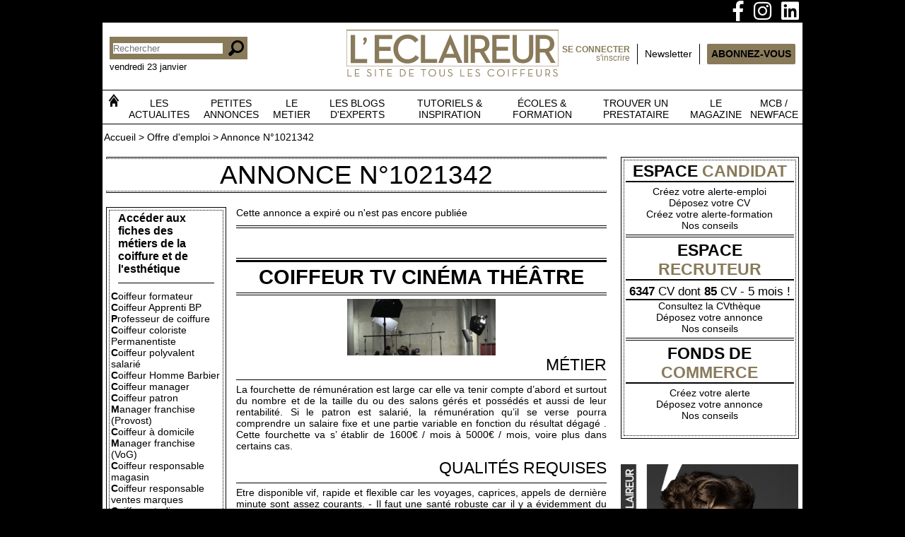

--- FILE ---
content_type: text/html; charset=UTF-8
request_url: https://www.leclaireur-coiffeurs.com/annonce-fiche/?ANO_ID=49949
body_size: 9938
content:
<!DOCTYPE html>
<!--[if lt IE 7]>      <html class="no-js lt-ie10 lt-ie9 lt-ie8 lt-ie7 FR" lang="FR"> <![endif]-->
<!--[if IE 7]>         <html class="no-js lt-ie10 lt-ie9 lt-ie8 FR" lang="FR"> <![endif]-->
<!--[if IE 8]>         <html class="no-js lt-ie10 lt-ie9 FR" lang="FR"> <![endif]-->
<!--[if IE 9]>         <html class="no-js lt-ie10 FR" lang="FR"> <![endif]-->
<!--[if gt IE 9]><!--> <html class="no-js FR" lang="FR"> <!--<![endif]-->
    <head>
        <base href="https://www.leclaireur-coiffeurs.com/">
        <meta charset="utf-8">
<meta http-equiv="X-UA-Compatible" content="IE=edge,chrome=1" >
<meta name="viewport" content="width=device-width, initial-scale=1" >
<meta name="robots" content="index,follow" >
<meta name="keywords" content="" >
<meta name="description" content="PRESLES 95 CAROLE AMORY nous recrutons
- Un coiffeur(se) confirmé à mi-temps en CDD de 6 mois( possible CDI), motivé et passionné,
- Un Contrat d'Apprentissage BP ou Prof.
0684389210 carole.bleuse@gmail.com" >
<meta property="og:type" content="website" >
<meta property="og:site_name" content="L'Eclaireur des coiffeurs" >
<meta property="og:locale" content="fr_FR" >
<meta property="og:title" content="Annonce coiffure n°1021342 Offres d'emploi" >
<meta property="og:description" content="PRESLES 95 CAROLE AMORY nous recrutons
- Un coiffeur(se) confirmé à mi-temps en CDD de 6 mois( possible CDI), motivé et passionné,
- Un Contrat d'Apprentissage BP ou Prof.
0684389210 carole.bleuse@gmail.com" >
<meta property="og:url" content="https://www.leclaireur-coiffeurs.com/annonce-fiche/" >
        <title>Annonce coiffure n°1021342 Offres d'emploi</title> 
        <link href="https://use.fontawesome.com/releases/v5.0.13/css/all.css" media="screen" rel="stylesheet" type="text/css" >
<link href="https://cdn.jsdelivr.net/npm/jquery.swipebox@1.4.4/src/css/swipebox.min.css" media="screen" rel="stylesheet" type="text/css" >
<link href="/css/global.1697296010.css" media="all" rel="stylesheet" type="text/css" >
<link href="/favicon.ico" rel="shortcut icon" type="image/x-icon" >
<link href="/jquery/lokesh-dhakar-lightbox/css/lightbox.min.1476104291.css" media="screen" rel="stylesheet" type="text/css" >
<link href="/jquery/nivo-slider.1471364063.css" media="screen" rel="stylesheet" type="text/css" >
<link href="/jquery/chosen.min.1471364063.css" media="screen" rel="stylesheet" type="text/css" >
<link href="/css/theme.1697296010.css" media="screen" rel="stylesheet" type="text/css" >
<link href="/css/print.1697296010.css" media="print" rel="stylesheet" type="text/css" >
<link href="https://fonts.googleapis.com/css?family=Open+Sans+Condensed:300,400,700" media="screen" rel="stylesheet" type="text/css" >
<link href="https://fonts.googleapis.com/css?family=Oswald:300,400,700" media="screen" rel="stylesheet" type="text/css" >
<link href="https://fonts.googleapis.com/css?family=PT+Sans+Narrow:300,400,700" media="screen" rel="stylesheet" type="text/css" >
<link href="https://mobile.leclaireur-coiffeurs.com/annonce-fiche/?ANO_ID=49949" rel="alternate" type="text/html" title="" media="only screen and (max-width: 640px)" >
<link href="/css/annonce_fiche.1697296010.css" media="all" rel="stylesheet" type="text/css" >
<link href="https://www.leclaireur-coiffeurs.com/annonce-fiche/" rel="canonical" >
        <!--[if gte IE 9]> <style type="text/css" media="screen">
.gradient{filter:none;}
</style><![endif]-->
    
    <!--[if lte IE 8]> <script type="text/javascript" src="/jquery/html5shiv.js"></script><![endif]-->
            <link rel="stylesheet" href="https://ajax.googleapis.com/ajax/libs/jqueryui/1.12.1/themes/smoothness/jquery-ui.css" type="text/css" media="screen">

<script type="text/javascript" src="https://ajax.googleapis.com/ajax/libs/jquery/3.1.1/jquery.min.js"></script>
<script type="text/javascript" src="https://ajax.googleapis.com/ajax/libs/jqueryui/1.12.1/jquery-ui.min.js"></script>


        <script type="text/javascript" src="/jquery/i18n/ui.datepicker-fr.1471364063.js"></script>
<script type="text/javascript" src="/jquery/jquery.jaf.1479468388.js"></script>
<script type="text/javascript" src="/jquery/jquery.placeholder.min.1471364063.js"></script>
<script type="text/javascript" src="https://cdn.jsdelivr.net/npm/jquery.swipebox@1.4.4/src/js/jquery.swipebox.min.js"></script>
<script type="text/javascript" src="/js/global.1664983691.js"></script>
<!--[if lte IE 7]> <script type="text/javascript" src="//ajax.googleapis.com/ajax/libs/chrome-frame/1/CFInstall.min.js"></script><![endif]-->
<!--[if lte IE 7]> <script type="text/javascript">
    //<!--
    window.attachEvent("onload",function(){CFInstall.check({mode:"overlay"});});    //-->
</script><![endif]-->
<script type="text/javascript" src="/jquery/chosen.jquery.min.1471364063.js"></script>
<script type="text/javascript" src="/jquery/flowplayer/flowplayer-3.2.4.min.1471364063.js"></script>
<script type="text/javascript" src="/jquery/jquery.nivo.slider.pack.1471364063.js"></script>
<script type="text/javascript" src="/jquery/lokesh-dhakar-lightbox/js/lightbox.min.1476104291.js"></script>
<script type="text/javascript">
    //<!--
    
                (function(w,d,s,l,i){w[l]=w[l]||[];w[l].push({'gtm.start': 
                    new Date().getTime(),event:'gtm.js'});var f=d.getElementsByTagName(s)[0], 
                    j=d.createElement(s),dl=l!='dataLayer'?'&l='+l:'';j.async=true;j.src= 
                    'https://www.googletagmanager.com/gtm.js?id='+i+dl;f.parentNode.insertBefore(j,f); 
                    })(window,document,'script','dataLayer','GTM-586ZWB8');
                      var _gaq = _gaq || [];
  _gaq.push(['_setAccount', 'UA-844482-2']);
  _gaq.push(['_trackPageview']);
  (function() {
    var ga = document.createElement('script'); ga.type = 'text/javascript'; ga.async = true;
    ga.src = ('https:' == document.location.protocol ? 'https://' : 'http://') + 'stats.g.doubleclick.net/dc.js';
    var s = document.getElementsByTagName('script')[0]; s.parentNode.insertBefore(ga, s);
  })();
    //-->
</script>
<script type="text/javascript">
    //<!--
    if (navigator.userAgent.toLowerCase().indexOf('mobi') > -1) {
    if (! (document.cookie.indexOf('affChoixMobi=1') > -1)) {
        var d=new Date();d.setTime(d.getTime()+(86400000));
        document.cookie="affChoixMobi=1; expires=" + d.toGMTString();
        if (confirm('Souhaitez-vous consulter notre site en version mobile ?')) {
            window.location.href = 'https://mobile.leclaireur-coiffeurs.com/annonce-fiche/?ANO_ID=49949';
        }
    }
}
    //-->
</script>


                <!--header.tpl-->
    <link rel="apple-touch-icon-precomposed" sizes="114x114" href="apple-touch-icon-114x114-precomposed.png">
    <link rel="apple-touch-icon-precomposed" sizes="72x72" href="apple-touch-icon-72x72-precomposed.png">
    <link rel="apple-touch-icon-precomposed" href="apple-touch-icon-precomposed.png">
    <link rel="shortcut icon" type="image/x-icon" href="favicon.ico" />
    <link rel="shortcut icon" type="image/png" href="favicon.png" />

    <meta name="msvalidate.01" content="F2C1C89F3FFF69C789180493222A867B" />
    <meta name="alexaVerifyID" content="HHRJBqRGmGZrz8FRXS5FprA2d1w" />
    <meta name="google-site-verification" content="705CjAAyReQlj0YPhd5o18PEcqCDQ8Zm4Rt2zsz-MP4" />
                    </head>
<body id="body" class="annonce_fiche" itemscope itemtype="http://schema.org/WebPage" >

<!-- Google Tag Manager (noscript) --> 
<noscript><iframe src=https://www.googletagmanager.com/ns.html?id=GTM-586ZWB8
height="0" width="0" style="display:none;visibility:hidden"></iframe></noscript> 

<!-- End Google Tag Manager (noscript) --> 

    <div class="wrapper">
            <div id="pub15" data-page="annonce_fiche"><!--rempli en ajax--></div>
        <header id="header">
            <div class="reseauxSociaux"><!--inc/reseauxFollow.tpl-->
<a onclick="window.open(this.href); return false;" href="https://fr-fr.facebook.com/LEclaireur-375126635914/">
    <i class="fab fa-facebook-f fa-2x"></i>
</a>

<a onclick="window.open(this.href); return false;" href="https://www.instagram.com/leclaireur_coiffeurs/">
    <i class="fab fa-instagram fa-2x"></i>
</a>

<a onclick="window.open(this.href); return false;" href="https://www.linkedin.com/company/leclaireurcoiffeurs/">
    <i class="fab fa-linkedin fa-2x"></i>
</a>
</div>
            <div class="wrapper">
                <div>
                    <form id="recherche" method="get" action="https://www.leclaireur-coiffeurs.com/recherche/" class="wrapper">
        <input type="text" name="RECHERCHE_GOOGLE" value="" placeholder="Rechercher" class="recherche" />
    <input type="image" src="images/loupe.png" class="submit" />
    </form>
                    <div id="dateJour"><!--rempli en ajax--></div>
                    <div id="espace_perso">
    <a href="https://www.leclaireur-coiffeurs.com/annonce-fiche/?o=logout" class="c1 siAuthOk logout">    
        <span class="b7 gros">DÉCONNEXION</span>
        <span class="b7 petit cliEmailAjax" id="emailIndividu"><!--rempli en ajax--></span>
    </a>
    <a href="https://www.leclaireur-coiffeurs.com/login" class="c1 siAuthKo">        
        <span class="b7 gros">SE CONNECTER</span>
        <span class="b7 petit">s'inscrire</span>
    </a>
    <a href="https://www.leclaireur-coiffeurs.com/newsletter/inscription.html">Newsletter</a>
    <a href="https://www.leclaireur-coiffeurs.com/abonnements" class="b5">ABONNEZ-VOUS</a>
</div>
                    <a id="logo" href="https://www.leclaireur-coiffeurs.com/" title="Retour à l'accueil">
                        <img src="images/logo.png" alt="" />
                    </a>
                    <div class="clear"></div>
                </div>
            </div>
        </header>
        <nav id="menupp">
            <div class="wrapper">
                <ul id="head2" class="reset niv0">
    <li class="li_id398 li1">
        <a  href="https://www.leclaireur-coiffeurs.com/" class="aa1"><img src="images/home.png" alt="Retour à l'accueil" /></a>
    </li>
    <li class="li_id30 li2 sans_lien">
        <span  class="sa2">LES ACTUALITES</span>
        <ul id="head2-2" class="reset niv1">
            <li class="li_id45 li1-1">
                <a  href="https://www.leclaireur-coiffeurs.com/actualite-coiffure/magazine-coiffeur" class="aa1-1">Actualités coiffure</a>
            </li>
            <li class="li_id136 li1-2">
                <a  href="https://www.leclaireur-coiffeurs.com/coiffure/nouveautes_produits-t-8/" class="aa1-2">Actualités produits</a>
            </li>
            <li class="li_id169 li1-3">
                <a  href="/newsletter/inscription.html" class="aa1-3 last">S'inscrire à newsletter</a>
            </li>
        </ul>
    </li>
    <li class="li_id350 li3 active_li sans_lien">
        <span  class="sa3 active">PETITES ANNONCES</span>
        <ul id="head2-3" class="reset niv1">
            <li class="li_id46 li1-1 active_li">
                <a  href="https://www.leclaireur-coiffeurs.com/annonce-coiffure-v2/offres-d-emploi-coiffeur-f2/" class="aa1-1 active">Offres d'emploi</a>
            </li>
            <li class="li_id47 li1-2">
                <a  href="annonce-coiffure-v2/demandes-d-emploi-coiffeur-f1/" class="aa1-2">Demande emploi</a>
            </li>
            <li class="li_id120 li1-3">
                <a  href="https://www.leclaireur-coiffeurs.com/annonce-coiffure-v2/vente-de-fonds-de-commerce-salon-coiffure-f3/" class="aa1-3">Vente de fonds</a>
            </li>
            <li class="li_id122 li1-4">
                <a  href="https://www.leclaireur-coiffeurs.com/annonce-coiffure-v2/vente-materiel-et-mariage-f9/" class="aa1-4">Equipements & divers</a>
            </li>
            <li class="li_id301 li1-5">
                <a  href="https://www.leclaireur-coiffeurs.com/recruteur-tarifs.html" class="aa1-5">Tarifs emploi / infos.</a>
            </li>
            <li class="li_id397 li1-6">
                <a  href="https://www.leclaireur-coiffeurs.com/tarifs-annonces-fonds-de-commerce-coiffure.html" class="aa1-6 last">Tarifs fonds / infos.</a>
            </li>
        </ul>
    </li>
    <li class="li_id351 li4 sans_lien">
        <span  class="sa4">LE  METIER</span>
        <ul id="head2-4" class="reset niv1">
            <li class="li_id417 li1-1">
                <a  href="l-apprentissage-coiffure.html" class="aa1-1">Devenir apprenti</a>
            </li>
            <li class="li_id43 li1-2">
                <a  href="https://www.leclaireur-coiffeurs.com/comment-devenir-coiffeur.html" class="aa1-2">Devenir coiffeur</a>
            </li>
            <li class="li_id51 li1-3">
                <a  href="https://www.leclaireur-coiffeurs.com/metiers-coiffure-esthetique/" class="aa1-3">Tous les métiers  ( vidéos)</a>
            </li>
            <li class="li_id413 li1-4">
                <a  href="video-coiffure-recrutement-salaires-tarifs/" class="aa1-4">Gestion recrutements, salaires, tarifs ( vidéos)</a>
            </li>
            <li class="li_id130 li1-5">
                <a  href="https://www.leclaireur-coiffeurs.com/plus-sur-la-coiffure/la-franchise/independant-versus-franchise-p6-r48.html" class="aa1-5">La Franchise</a>
            </li>
            <li class="li_id346 li1-6">
                <a  href="https://www.leclaireur-coiffeurs.com/grille-des-salaires.html" class="aa1-6">Salaires minima</a>
            </li>
            <li class="li_id134 li1-7">
                <a  href="https://www.leclaireur-coiffeurs.com/plus-sur-la-coiffure/la-convention-collective/article-1-application-de-la-convention-p11-r11.html" class="aa1-7">Convention collective</a>
            </li>
            <li class="li_id135 li1-8">
                <a  href="https://www.leclaireur-coiffeurs.com/plus-sur-la-coiffure/reglementation/reglementation-p51-r130.html" class="aa1-8 last">Rappels Réglementations</a>
            </li>
        </ul>
    </li>
    <li class="li_id29 li5 sans_lien">
        <span  class="sa5">LES BLOGS D'EXPERTS</span>
        <ul id="head2-5" class="reset niv1">
            <li class="li_id132 li1-1">
                <a  href="https://www.leclaireur-coiffeurs.com/blogs-experts-magazine-coiffeur" class="aa1-1">Tous les blogs</a>
            </li>
            <li class="li_id352 li1-2">
                <a  href="/blogs-experts-magazine-coiffeur/juridique-coiffure-b4/" class="aa1-2">Juridique et social</a>
            </li>
            <li class="li_id353 li1-3">
                <a  href="/blogs-experts-magazine-coiffeur/formation-technique-artistique-b1/" class="aa1-3">Technique, coloration, formation</a>
            </li>
            <li class="li_id354 li1-4">
                <a  href="/blogs-experts-magazine-coiffeur/developpement-salon-coiffure-b2/" class="aa1-4">Développement et marketing</a>
            </li>
            <li class="li_id355 li1-5">
                <a  href="blogs-experts-magazine-coiffeur/gestion-salon-coiffure-b3/" class="aa1-5 last">Gestion personnel et salon</a>
            </li>
        </ul>
    </li>
    <li class="li_id32 li6 sans_lien">
        <span  class="sa6">TUTORIELS & INSPIRATION</span>
        <ul id="head2-6" class="reset niv1">
            <li class="li_id140 li1-1">
                <a  href="https://www.leclaireur-coiffeurs.com/step-by-step/les-techniques-coiffure-en-videos.html" class="aa1-1">Tutos Steps vidéos</a>
            </li>
            <li class="li_id141 li1-2">
                <a  href="https://www.leclaireur-coiffeurs.com/step-by-step/les-techniques-coiffure-en-photos.html" class="aa1-2">Tutos Steps photos</a>
            </li>
            <li class="li_id137 li1-3">
                <a  href="https://www.leclaireur-coiffeurs.com/coiffure/defiles-t-11/" class="aa1-3">Défilés</a>
            </li>
            <li class="li_id138 li1-4">
                <a  href="https://www.leclaireur-coiffeurs.com/coiffure/evenements_coiffure-t-12/" class="aa1-4">Evenements</a>
            </li>
            <li class="li_id139 li1-5">
                <a  href="https://www.leclaireur-coiffeurs.com/coiffure/mode_tendances_coupe_coloration-t-7/" class="aa1-5 last">Mode & tendances</a>
            </li>
        </ul>
    </li>
    <li class="li_id27 li7 sans_lien">
        <span  class="sa7">ÉCOLES & FORMATION</span>
        <ul id="head2-7" class="reset niv1">
            <li class="li_id126 li1-1">
                <a  href="https://www.leclaireur-coiffeurs.com/coiffure/ecoles_cfa_coiffure-t-6/" class="aa1-1">Trouver une école</a>
            </li>
            <li class="li_id171 li1-2">
                <a  href="https://www.leclaireur-coiffeurs.com/coiffure/academies_de_coiffure-t-9/" class="aa1-2">Trouver un centre de formation</a>
            </li>
            <li class="li_id307 li1-3">
                <a  href="/coiffure/formations/" class="aa1-3">Trouver un stage</a>
            </li>
            <li class="li_id358 li1-4">
                <a  href="/profil/" class="aa1-4 last">Formateurs: faites-vous référencer</a>
            </li>
        </ul>
    </li>
    <li class="li_id170 li8 sans_lien">
        <span  class="sa8">TROUVER UN PRESTATAIRE</span>
        <ul id="head2-8" class="reset niv1">
            <li class="li_id174 li1-1">
                <a  href="https://www.leclaireur-coiffeurs.com/coiffure/franchiseurs-t-4/" class="aa1-1">Franchiseurs</a>
            </li>
            <li class="li_id172 li1-2">
                <a  href="https://www.leclaireur-coiffeurs.com/coiffure/academies_de_coiffure-t-9/" class="aa1-2">Académies & Centres formation</a>
            </li>
            <li class="li_id173 li1-3">
                <a  href="https://www.leclaireur-coiffeurs.com/coiffure/ecoles_cfa_coiffure-t-6/" class="aa1-3">Ecoles et CFA</a>
            </li>
            <li class="li_id175 li1-4">
                <a  href="https://www.leclaireur-coiffeurs.com/coiffure/grossistes_distributeurs_et_agenceurs-t-5/" class="aa1-4">Grossistes & distributeurs </a>
            </li>
            <li class="li_id176 li1-5">
                <a  href="https://www.leclaireur-coiffeurs.com/coiffure/mobilier_agencements_et_equipements-t-2/" class="aa1-5 last">Equipements et mobilier</a>
            </li>
        </ul>
    </li>
    <li class="li_id35 li9 sans_lien">
        <span  class="sa9">LE MAGAZINE</span>
        <ul id="head2-9" class="reset niv1">
            <li class="li_id154 li1-1">
                <a  href="https://www.leclaireur-coiffeurs.com/abonnements" class="aa1-1">S'abonner</a>
            </li>
            <li class="li_id155 li1-2">
                <a  href="https://www.leclaireur-coiffeurs.com/coiffure/points_de_vente_l_eclaireur-t-3/" class="aa1-2">Trouver L'ECLAIREUR en magasin</a>
            </li>
            <li class="li_id156 li1-3">
                <a  href="https://www.leclaireur-coiffeurs.com/archive-magazine-coiffure/" class="aa1-3">Toutes nos archives</a>
            </li>
            <li class="li_id157 li1-4">
                <a  href="feuilletage_numerique/hebdo/" class="aa1-4 last">Accès digital spécimen récent</a>
            </li>
        </ul>
    </li>
    <li class="li_id213 li10 sans_lien">
        <span  class="sa10 last">MCB / NEWFACE</span>
        <ul id="head2-10" class="reset niv1">
            <li class="li_id430 li1-1">
                <a  href="https://www.leclaireur-coiffeurs.com/concours-coiffure/newface-208-c-17" class="aa1-1 last">NEWFACE 2024</a>
            </li>
        </ul>
    </li>
</ul>

            </div>
        </nav>
    
        <div id="content">
            <div class="wrapper">

                                <span id="pub1" data-page="annonce_fiche"><!--rempli en ajax--></span>
                
                                <div id="breadCrumb" itemscope itemtype="http://data-vocabulary.org/Breadcrumb">
                    <a href="https://www.leclaireur-coiffeurs.com/" itemprop="url"><span itemprop="title">Accueil</span></a> &gt;
                    

        <a href="https://www.leclaireur-coiffeurs.com/annonce-coiffure-v2/offres-d-emploi-coiffeur-f2/" itemprop="url"><span itemprop="title">Offre d'emploi</span></a> &gt;
<a href="https://www.leclaireur-coiffeurs.com/annonce-fiche/?ANO_ID=49949" itemprop="url"><span itemprop="title">Annonce N°1021342</span></a>

                </div>
                
                                                            <!-- right1.tpl -->
<div id="marge">
    <div class="wrapper">      
        <span id="pub2" data-page="annonce_fiche"><!--rempli en ajax--></span>
        
                
        <!--inc/espaces.tpl-->
<div id="zone_espaces" class="menu b8">
    <div class="wrapper">
        <h4><a href="https://www.leclaireur-coiffeurs.com/profil/">ESPACE <span class="b7">CANDIDAT</span></a></h4>
        <a href="https://www.leclaireur-coiffeurs.com/candidat/annonces/alerte/formulaire/">Créez votre alerte-emploi</a><br />
        <a href="https://www.leclaireur-coiffeurs.com/candidat/cv/">Déposez votre CV</a><br />
        <a href="https://www.leclaireur-coiffeurs.com/eleve/formation/alerte/formulaire/">Créez votre alerte-formation</a><br />
        <a href="https://www.leclaireur-coiffeurs.com/devenir-coiffeur/formation-salaire-conditions-travail-html/">Nos conseils</a><br />

        <div class="hr"></div>

        <h4><a href="https://www.leclaireur-coiffeurs.com/profil/">ESPACE <span class="b7">RECRUTEUR</span></a></h4>
        <h5><strong>6347</strong> CV dont <strong>85</strong> CV - 5 mois !</h5>
        <a href="https://www.leclaireur-coiffeurs.com/recruteur/cvtheque/">Consultez la CVthèque</a><br />
        <a href="https://www.leclaireur-coiffeurs.com/recruteur/annonces/passer-une-annonce/">Déposez votre annonce</a><br />
        <a href="https://www.leclaireur-coiffeurs.com/recruteur-conseil--avantages-franchise-independant.html">Nos conseils</a><br />

        <div class="hr"></div>

        <h4><a href="https://www.leclaireur-coiffeurs.com/profil/">FONDS DE <span class="b7">COMMERCE</span></a></h4>
        <a href="https://www.leclaireur-coiffeurs.com/acheuteur/annonces/alerte/formulaire/">Créez votre alerte</a><br />
        <a href="https://www.leclaireur-coiffeurs.com/vendeur/annonces/passer-une-annonce/">Déposez votre annonce</a><br />
        <a href="https://www.leclaireur-coiffeurs.com/acheter-creer-salon.html">Nos conseils</a><br />
    </div>
</div>

        <div id="fb">
            <div class="fb-page" data-href="https://www.facebook.com/pages/LEclaireur-lhebdo-des-coiffeurs/375126635914" data-small-header="false" data-adapt-container-width="true" data-hide-cover="false" data-show-facepile="true"></div>
            <div id="fb-root"></div>
            <script>(function(d, s, id) {
                var js, fjs = d.getElementsByTagName(s)[0];
                if (d.getElementById(id)) return;
                js = d.createElement(s); js.id = id;
                js.src = "//connect.facebook.net/fr_FR/sdk.js#xfbml=1&version=v2.8";
                fjs.parentNode.insertBefore(js, fjs);
            }(document, 'script', 'facebook-jssdk'));</script>
        </div>
        
        <!--
        <a href="https://www.leclaireur-coiffeurs.com/magazine-l-eclaireur-presentation/" class="mag">
            <img src="feuilletage_numerique/hebdo/pages/edc01.jpg" alt="" />
            26 FÉVRIER
        </a>
        <a href="https://www.leclaireur-coiffeurs.com/magazine-plus-presentation/" class="mag">
            <img src="feuilletage_numerique/plus2/pages/plus01.jpg" alt="" />
            HIVER 2012
        </a>    
        -->
        <p style="text-align: left;"><b><img src="images_spaw/Couvs/LECLAIREUR-728.jpg" alt="" width="251" height="328" /><br /></b></p>
<p style="text-align: left;"><strong>N&deg;728 - NOVEMBRE 2025</strong><br /><br /></p>
<p><strong>ACTUALITES</strong><br />08 Br&egrave;ves de salon</p>
<p><strong>EVENEMENTS</strong><br />12 MCB by BS, une belle &eacute;dition<br />14 Artemis f&ecirc;te ses 10 ans<br />18 Franck Ran&eacute;a<br />22 Dessange renouvelle son style<br />24 Hair Congress<br />27 Acne Studios</p>
<p><strong>CONCOURS</strong><br />16 Valentin Bourgois remporte <br />New Face 2025<br />20 Grand prix de l'innovation</p>
<p><strong>POINT CHAUD</strong><br />26 Certifi&eacute; Coiffeur Qualifi&eacute;, <br />le label Unec</p>
<p><strong>TH&Eacute; OU CAF&Eacute; ?</strong><br />28 Mehdi Bouzghaia</p>
<p><strong>&Eacute;CLAIRAGE</strong><br />29 Sarah Tirman, <br />le choix de Denis Do Amaral</p>
<p><strong>FOCUS</strong><br />30 Petite.</p>
<p><strong>LA QUESTION</strong><br />31 Le brushing, immortelle passion ?</p>
<p><strong>HAIR STORY</strong><br />32 Generik, l'iconoclaste devenu major</p>
<p><strong>EN PRIV&Eacute;</strong><br />34 Fred Birault</p>
<p><strong>STUDIO</strong><br />38 &Eacute;l&eacute;gance brute<br />50 Cr&eacute;er du lien</p>
<p><strong>PRODUITS</strong><br />46 Les nouveaut&eacute;s du march&eacute;</p>
<p><strong>STEP BY STEP</strong><br />56 Jeu de textures et de boucles<br /><strong></strong></p>
<p><strong>CONSEIL TECHNIQUE</strong><br />58 Le retour de la forme, <br />avec ou sans perm ? <br />59 Les textures prennent des couleurs<br /><strong></strong></p>
<p><strong>CONSEIL MARCHE</strong><br />60 Les extensions pour tous, enfin !</p>
<p><strong>CONSEIL MANAGEMENT</strong><br />62 Quand le coiffeur devient psy !<br /><strong></strong></p>
<p><strong>CONSEIL JURIDIQUE</strong><br />64 Facturation &eacute;lectronique obligatoire<br /><strong></strong></p>
<p><strong>CONSEIL GESTION</strong><br />65 Travailler en musique, oui mais...<br /><strong></strong></p>
<p><strong>CONSEIL MARKETING</strong><br />66 Dialoguer : le ma&icirc;tre mot <br />de la r&eacute;ussite d'un salon<br /><strong></strong></p>
<p><strong>SUCESS STORY</strong><br />68 Passer du souvenir &agrave; l'avenir <br />pour une cession r&eacute;ussie<br /><strong></strong></p>
<p><strong>PETITES ANNONCES</strong><br />69 Fonds de commerce, emplois...</p>
        
    </div>
</div>
                                                    <div id="main">
                    <div class="wrapper">
                                                <div style="display:none;">
                                                            <div id="pub7" data-page="annonce_fiche"><!--rempli en ajax--></div>
                                                    </div>

                        
    <!--annonce_fiche.tpl-->

    <h1>ANNONCE N°1021342</h1>

        <div>
        <div id="marge2">
            <!--common/left2.tpl-->
<div class="wrapper">
    
    <div class="b8 metiers">
        <div class="wrapper">
            <h2>Accéder aux fiches des métiers de la coiffure et de l'esthétique</h2>
                            <div class="metier"><a href="https://www.leclaireur-coiffeurs.com/metiers-coiffure-esthetique/formation-coiffure-coiffeur-formateur">Coiffeur formateur</a></div>
                            <div class="metier"><a href="https://www.leclaireur-coiffeurs.com/metiers-coiffure-esthetique/apprenti-coiffeur-formation">Coiffeur Apprenti BP</a></div>
                            <div class="metier"><a href="https://www.leclaireur-coiffeurs.com/metiers-coiffure-esthetique/formation-coiffure-professeur">Professeur de coiffure</a></div>
                            <div class="metier"><a href="https://www.leclaireur-coiffeurs.com/metiers-coiffure-esthetique/coiffeur-coloriste-permanentiste">Coiffeur coloriste Permanentiste</a></div>
                            <div class="metier"><a href="https://www.leclaireur-coiffeurs.com/metiers-coiffure-esthetique/coiffeur-polyvalent">Coiffeur polyvalent salarié</a></div>
                            <div class="metier"><a href="https://www.leclaireur-coiffeurs.com/metiers-coiffure-esthetique/coiffeur-homme-barbier">Coiffeur Homme Barbier</a></div>
                            <div class="metier"><a href="https://www.leclaireur-coiffeurs.com/metiers-coiffure-esthetique/coiffeur-manager-salarie">Coiffeur manager</a></div>
                            <div class="metier"><a href="https://www.leclaireur-coiffeurs.com/metiers-coiffure-esthetique/coiffeur-independant-patron">Coiffeur patron</a></div>
                            <div class="metier"><a href="https://www.leclaireur-coiffeurs.com/metiers-coiffure-esthetique/coiffeur-manager-franchise-coiffure2">Manager franchise (Provost)</a></div>
                            <div class="metier"><a href="https://www.leclaireur-coiffeurs.com/metiers-coiffure-esthetique/coiffeur-a-domicile">Coiffeur à domicile</a></div>
                            <div class="metier"><a href="https://www.leclaireur-coiffeurs.com/metiers-coiffure-esthetique/entreprise-management-3/coiffeur-manager-franchise-vog-24">Manager franchise (VoG)</a></div>
                            <div class="metier"><a href="https://www.leclaireur-coiffeurs.com/metiers-coiffure-esthetique/coiffeur-responsable-magasin">Coiffeur responsable magasin </a></div>
                            <div class="metier"><a href="https://www.leclaireur-coiffeurs.com/metiers-coiffure-esthetique/responsable-commercial-ventes-marques-capillaires">Coiffeur responsable ventes marques</a></div>
                            <div class="metier"><a href="https://www.leclaireur-coiffeurs.com/metiers-coiffure-esthetique/coiffeur-studio-creation-artistique2">Coiffeur studio</a></div>
                            <div class="metier"><a href="https://www.leclaireur-coiffeurs.com/metiers-coiffure-esthetique/directeur-artistique-creation-coiffure2">Coiffeur directeur artistique</a></div>
                            <div class="metier"><a href="https://www.leclaireur-coiffeurs.com/metiers-coiffure-esthetique/artistique-creation-5/coiffeur-cinema-theatre-25">Coiffeur TV Cinéma Théâtre</a></div>
                            <div class="metier"><a href="https://www.leclaireur-coiffeurs.com/metiers-coiffure-esthetique/artistique-creation-5/coiffeur-perruquier-posticheur-26">Coiffeur perruquier posticheur</a></div>
                            <div class="metier"><a href="https://www.leclaireur-coiffeurs.com/metiers-coiffure-esthetique/manucure-salon-coiffure">Manucure en salon coiffure</a></div>
                            <div class="metier"><a href="https://www.leclaireur-coiffeurs.com/metiers-coiffure-esthetique/estheticienne-salon-coiffure">Esthéticienne en salon  coiffure</a></div>
                    </div>
    </div>

</div>
        </div>
        <div id="main2">
    <p>Cette annonce a expiré ou n'est pas encore publiée</p>
        <div class="clear"></div>
                                            <div class="hr"></div>
<div class="ficheFooter">
            <div class="clear"></div>
</div>
            <br  />
            <br  />
                        <div id="metierEnRapport">
                                                                                                                                                                                                                                                        <!--lib/mini-metier-fiche-pa.tpl-->
<article class="elem">
    <div class="wrapper">
        <h2 class="libelle">
            <div class="hr3"></div>
            <a href="https://www.leclaireur-coiffeurs.com/metiers-coiffure-esthetique/artistique-creation-5/coiffeur-cinema-theatre-25">
                Coiffeur TV Cinéma Théâtre
            </a>
            <div class="hr"></div>
        </h2>
        <a href="/images_spaw/metier/201608291432174485d6-tele-800x800.jpg" class="fancybox">
            <img class="illustration" src="/images_spaw/metier/201608291432174485d6-tele-524x200.jpg" alt="Artistique et création  Coiffeur TV Cinéma Théâtre" />
        </a>
        <div class="resume">
            <h3>MÉTIER</h3>
            <div class="hr4"></div>
            <div><p>La fourchette de r&eacute;mun&eacute;ration est large car elle va tenir compte d&rsquo;abord et surtout du nombre et de la taille du ou des salons g&eacute;r&eacute;s et poss&eacute;d&eacute;s et aussi de leur rentabilit&eacute;. Si le patron est salari&eacute;, la r&eacute;mun&eacute;ration qu&rsquo;il se verse pourra comprendre un salaire fixe et une partie variable en fonction du r&eacute;sultat d&eacute;gag&eacute; . Cette fourchette va s&rsquo; &eacute;tablir de 1600&euro; / mois &agrave; 5000&euro; / mois, voire plus dans certains cas.</p></div>
            <h3>QUALITÉS REQUISES</h3>
            <div class="hr4"></div>
            <div><p>Etre disponible vif, rapide et flexible car les voyages, caprices, appels de derni&egrave;re minute sont assez courants. - Il faut une sant&eacute; robuste car il y a &eacute;videmment du stress et de la fatigue en back-stage mais les gens ne veulent pas que la partie maquillage et coiffure soit un probl&egrave;me. Il faut rendre les com&eacute;diens beaux mais aussi sereins avant l'habillage et le tournage. Il faut aussi et peut &ecirc;tre surtout une tr&egrave;s bonne base de technique qui permet de r&eacute;pondre &agrave; toutes les exigences. Enfin, il devra avoir un excellent relationnel afin de d&eacute;velopper un indispensable carnet d&rsquo;adresse pour se faire connaitre et d&eacute;velopper son portefeuille de clients&hellip;</p></div>
        </div>
    </div>
</article>
                                                                                                                                                                                                                                                                                                                                                                                                                                                                                                                                                                                                                                                                                                            <!--lib/mini-metier-fiche-pa.tpl-->
<article class="elem">
    <div class="wrapper">
        <h2 class="libelle">
            <div class="hr3"></div>
            <a href="https://www.leclaireur-coiffeurs.com/metiers-coiffure-esthetique/coiffeur-polyvalent">
                Coiffeur polyvalent salarié
            </a>
            <div class="hr"></div>
        </h2>
        <a href="/images_spaw/metier/131121735d9fa5110733-000023-full-800x800.jpg" class="fancybox">
            <img class="illustration" src="/images_spaw/metier/131121735d9fa5110733-000023-full-524x200.jpg" alt="Techniques et coloration  Coiffeur polyvalent salarié" />
        </a>
        <div class="resume">
            <h3>MÉTIER</h3>
            <div class="hr4"></div>
            <div><p>Le m&eacute;tier de coiffeur ou de coiffeuse polyvalent( e), c&rsquo; est d&rsquo;abord de manier peigne, brosse, ciseaux, produits de coloration, de soin et de coiffage pour r&eacute;aliser la coiffure qui r&eacute;pond aux attentes de ses clients, hommes ou femmes, et quelque soit leur &acirc;ge !<br />Le coiffeur est donc avant tout un artisan, parfois un peu artiste, qui se doit d&rsquo;&ecirc;tre &agrave; l&rsquo; &eacute;coute des clients tout en les conseillant sur les derni&egrave;res tendances en mati&egrave;re de coupe et coiffure.<br />Mais pas seulement ! Une ambiance chaleureuse, un excellent sens du contact, tout doit aussi &ecirc;tre fait pour qu'une visite chez le coiffeur soit pour chaque client un r&eacute;el moment de bien-&ecirc;tre et d'&eacute;vasion du quotidien. Car un client satisfait, mais aussi d&eacute;tendu, &eacute;cout&eacute; et compris sera avant toute chose un client fid&egrave;le...<br />Avec des techniques sans cesse renouvel&eacute;es, l'opportunit&eacute; de proposer des produits capillaires &agrave; la vente, l&rsquo;occasion de participer &agrave; de nombreux concours et shows de coiffure, voire de voyager pour exercer son talent &agrave; l'international, c&rsquo;est un m&eacute;tier - si vous le souhaitez- qui ne conna&icirc;tra jamais la routine.</p>
<p></p></div>
            <h3>QUALITÉS REQUISES</h3>
            <div class="hr4"></div>
            <div><p>Pour exercer,&nbsp; il faut avoir une aptitude au m&eacute;tier bien s&ucirc;r.&nbsp; C&rsquo;est &agrave; dire&nbsp; le go&ucirc;t du travail manuel, du bon sens, un go&ucirc;t artistique,&nbsp; et une bonne pr&eacute;sentation... De plus, vous devrez faire preuve d'un sens&nbsp; du relationnel (&eacute;coute, patience...), d'une bonne r&eacute;sistance physique en raison de la station debout prolong&eacute;e!...et ne pas &ecirc;tre allergique aux produits colorants.</p>
<p>Si vous pensez r&eacute;unir ces qualit&eacute;s principales, le chemin pour devenir coiffeur - et m&ecirc;me pourquoi pas "coiffeur-star" un jour-&nbsp; vous attend !&nbsp; Tenez-vous pr&ecirc;t pour attaquer une solide formation, soit &agrave; l'&eacute;cole, soit directement en apprentissage...<span style="text-decoration: underline;"></span></p>
<p><span style="text-decoration: underline;">&nbsp;</span></p></div>
        </div>
    </div>
</article>
                                                            </div>
                        </div>
    </div>
    
    <!--footer.tpl-->
                    <div class="clear"></div>
                </div><!--fin main wrapper-->
            </div><!--fin main-->  
            <div class="clear"></div>
        </div><!--fin content wrapper-->
    </div><!--fin content-->
    
            <footer id="footer">
            <div class="wrapper">

                 
                    <div id="galerie"><!--rempli en ajax--></div>  
                                    
                <div class="liens">
                    <ul id="foot1" class="reset niv0">
    <li class="li_id400 li1 sans_lien">
        <span  class="sa1">PLUS SUR LA COIFFURE</span>
        <ul id="foot1-1" class="reset niv1">
            <li class="li_id10 li1-1">
                <a  href="https://www.leclaireur-coiffeurs.com/comment-devenir-coiffeur.html" class="aa1-1">Devenir coiffeur</a>
            </li>
            <li class="li_id116 li1-2">
                <a  href="https://www.leclaireur-coiffeurs.com/metiers-coiffure-esthetique/" class="aa1-2">Tous les métiers coiffure</a>
            </li>
            <li class="li_id21 li1-3">
                <a  href="https://www.leclaireur-coiffeurs.com/agenda/" class="aa1-3">Votre agenda</a>
            </li>
            <li class="li_id22 li1-4">
                <a  href="https://www.leclaireur-coiffeurs.com/coiffure/nouveautes_produits-t-8/" class="aa1-4">Idées shopping </a>
            </li>
            <li class="li_id196 li1-5">
                <a  href="feuilletage_numerique/hebdo/" class="aa1-5">Feuilletez  L'ECLAIREUR</a>
            </li>
            <li class="li_id198 li1-6">
                <a  href="coiffure/videos-hair-tube-t-10/mcb-2013-video-clip-a-3486.html" class="aa1-6">Découvrez notre clip</a>
            </li>
            <li class="li_id203 li1-7">
                <a  href="https://www.leclaireur-coiffeurs.com/abonnements" class="aa1-7">S'abonner</a>
            </li>
            <li class="li_id199 li1-8">
                <a  href="https://www.leclaireur-coiffeurs.com/coiffure/points_de_vente_l_eclaireur-t-3/" class="aa1-8">Ou acheter un numéro</a>
            </li>
            <li class="li_id200 li1-9">
                <a  href="annonce-coiffure-v2/offres-d-emploi-coiffeur-f2/" class="aa1-9">Publiez une annonce offre d' emploi</a>
            </li>
            <li class="li_id201 li1-10">
                <a  href="annonce-coiffure-v2/vente-de-fonds-de-commerce-salon-coiffure-f3/" class="aa1-10">Publiez  une annonce vente de fonds</a>
            </li>
            <li class="li_id202 li1-11">
                <a  href="https://www.leclaireur-coiffeurs.com/devenez-annonceur-L-ECLAIREUR.htm" class="aa1-11 last">Devenez annonceur</a>
            </li>
        </ul>
    </li>
    <li class="li_id8 li2 sans_lien">
        <span  class="sa2 last">INFOS PRATIQUES</span>
        <ul id="foot1-2" class="reset niv1">
            <li class="li_id194 li1-1">
                <a  href="https://www.leclaireur-coiffeurs.com/qui-sommes-nous.html" target="_blank" class="aa1-1">Qui sommes nous ?</a>
            </li>
            <li class="li_id9 li1-2">
                <a  href="https://www.leclaireur-coiffeurs.com/plus-sur-la-coiffure/mentions-legales/mentions-legales-p33-r106.html" class="aa1-2">Mentions légales</a>
            </li>
            <li class="li_id403 li1-3">
                <a  href="https://www.leclaireur-coiffeurs.com/confidentialite.html" class="aa1-3">Confidentialité</a>
            </li>
            <li class="li_id195 li1-4">
                <a  href="https://www.leclaireur-coiffeurs.com/copyright.html" class="aa1-4">Copyright 2024</a>
            </li>
            <li class="li_id343 li1-5">
                <a  href="https://www.leclaireur-coiffeurs.com/ajouter-leclaireur-a-votre-ecran-d-accueil/" class="aa1-5 last">Ajoutez aux favoris</a>
            </li>
        </ul>
    </li>
</ul>

                    <div class="reseauxSociaux"><!--inc/reseauxFollow.tpl-->
<a onclick="window.open(this.href); return false;" href="https://fr-fr.facebook.com/LEclaireur-375126635914/">
    <i class="fab fa-facebook-f fa-2x"></i>
</a>

<a onclick="window.open(this.href); return false;" href="https://www.instagram.com/leclaireur_coiffeurs/">
    <i class="fab fa-instagram fa-2x"></i>
</a>

<a onclick="window.open(this.href); return false;" href="https://www.linkedin.com/company/leclaireurcoiffeurs/">
    <i class="fab fa-linkedin fa-2x"></i>
</a>
</div>
                </div>
                
                <h4 id="miniContactTitre">CONTACT</h4>
                <div id="miniContact"></div>
                
                <div class="clear"></div>
            </div>
        </footer>
        </div><!--fin wrapper-->


                </body>
</html>

--- FILE ---
content_type: text/html; charset=UTF-8
request_url: https://www.leclaireur-coiffeurs.com/Apptools/date
body_size: -306
content:
vendredi 23 janvier

--- FILE ---
content_type: text/html; charset=UTF-8
request_url: https://www.leclaireur-coiffeurs.com/contact?disableLayout=1
body_size: 609
content:

<div class="conteneur-form"  id="conteneurForm-etape-137-0"><form id="etape-137-0" enctype="application/x-www-form-urlencoded" rel="external" data-ajax="false" class="formulaireEtape" action="https://www.leclaireur-coiffeurs.com/contact" method="post">
<div class="contour top"><div class="angle-l"></div><div class="angle-r"></div></div><!-- fin contour top --><div class="cadre-left"><div class="cadre-right"><div class="cadre-contenu">

<div class="conteneur-fieldset"  id="conteneurFieldset-groupe_0_0"><div id="fieldset-groupe_0_0" class="fieldset">
<div class="contour top"><div class="angle-l"></div><div class="angle-r"></div></div><!-- fin contour top --><div class="cadre-left"><div class="cadre-right"><div class="cadre-contenu">

<div class="row" id="row_COT_NOM"><label for="COT_NOM" class="required">Nom * :</label>

<input type="text" name="COT_NOM" id="COT_NOM"     value="" placeholder="Nom" class="simple" dossierFichierFiltre=""></div>
<div class="row" id="row_COT_PRENOM"><label for="COT_PRENOM" class="required">Prénom * :</label>

<input type="text" name="COT_PRENOM" id="COT_PRENOM"     value="" placeholder="Prénom" class="simple" dossierFichierFiltre=""></div>
<div class="row" id="row_COT_EMAIL"><label for="COT_EMAIL" class="required">E-mail * :</label>

<input type="text" name="COT_EMAIL" id="COT_EMAIL"     value="" placeholder="E-mail" class="simple" dossierFichierFiltre=""></div>
<div class="row_are" id="row_COT_MESSAGE"><label for="COT_MESSAGE" class="required">Message * :</label>

<textarea name="COT_MESSAGE" id="COT_MESSAGE" placeholder="Message" class="simple" dossierFichierFiltre="" rows="24" cols="80"></textarea></div>

<input type="hidden" name="COT_DATE" value="23/01/2026 01:27:47" placeholder="" class="dateTimePicker" dossierFichierFiltre="" title="exemple : 28/02/2010 23:45:00" id="COT_DATE">
<div class="row row_captcha" id="row_captcha"><label for="captcha-input" class="required">tapez le code * :</label>

<img width="100" height="50" alt="" src="/images/captcha/0a9a5af8e196729ea08b14948c3109aa.png">
<input type="hidden" name="captcha[id]" value="0a9a5af8e196729ea08b14948c3109aa" id="captcha-id">
<input type="text" name="captcha[input]" id="captcha-input"     value=""></div>
</div><!-- fin cadre-contenu --></div><!-- fin cadre-right --></div><!-- fin cadre-left --><div class="contour bottom"><div class="angle-l"></div><div class="angle-r"></div></div><!-- fin contour bottom -->
</div><!-- fin fieldset cadre -->
<div class="clear"></div></div><!-- fin conteneur-fieldset -->

<div class="conteneur-fieldset"  id="conteneurFieldset-boutons_0_0"><div id="fieldset-boutons_0_0" class="fieldset">
<div class="contour top"><div class="angle-l"></div><div class="angle-r"></div></div><!-- fin contour top --><div class="cadre-left"><div class="cadre-right"><div class="cadre-contenu">

<div class="row_bt" id="row_submit_miniContact_0">
<input type="submit" name="submit_miniContact_0" id="submit_miniContact_0" value="ENVOYER"></div>
</div><!-- fin cadre-contenu --></div><!-- fin cadre-right --></div><!-- fin cadre-left --><div class="contour bottom"><div class="angle-l"></div><div class="angle-r"></div></div><!-- fin contour bottom -->
</div><!-- fin fieldset cadre -->
<div class="clear"></div></div><!-- fin conteneur-fieldset -->


<input type="hidden" name="o" value="sauveFormulaire" id="o">

<input type="hidden" name="OBJ_ID" value="137" id="OBJ_ID">

<input type="hidden" name="etape" value="0" id="etape">

<input type="hidden" name="etape_suivante" value="1" id="etape_suivante"><div class="clear"></div></div><!-- fin cadre-contenu --></div><!-- fin cadre-right --></div><!-- fin cadre-left --><div class="contour bottom"><div class="angle-l"></div><div class="angle-r"></div></div><!-- fin contour bottom -->
</form><!-- fin form cadre --></div><!-- fin conteneur-form -->



--- FILE ---
content_type: text/html; charset=UTF-8
request_url: https://www.leclaireur-coiffeurs.com/Apptools/galerie
body_size: 88
content:
<a href="/images_spaw/annuaire/1311211161da29113031-003261-400x600-800x800.jpg" data-lightbox="galerie-bas"><img src="/images_spaw/annuaire/1311211161da29113031-003261-400x600-155x155.jpg" alt="" /></a>
<a href="/images_spaw/annuaire/131121b6b8bedc112849-003147-400x600-800x800.jpg" data-lightbox="galerie-bas"><img src="/images_spaw/annuaire/131121b6b8bedc112849-003147-400x600-155x155.jpg" alt="" /></a>
<a href="/images_spaw/annuaire/131121ea4aa94d112749-002550-400x600-800x800.jpg" data-lightbox="galerie-bas"><img src="/images_spaw/annuaire/131121ea4aa94d112749-002550-400x600-155x155.jpg" alt="" /></a>
<a href="/images_spaw/annuaire/13112166c8d337112815-002579-400x600-800x800.jpg" data-lightbox="galerie-bas"><img src="/images_spaw/annuaire/13112166c8d337112815-002579-400x600-155x155.jpg" alt="" /></a>
<a href="/images_spaw/annuaire/131121fe06d3d1112337-001533-400x600-800x800.jpg" data-lightbox="galerie-bas"><img src="/images_spaw/annuaire/131121fe06d3d1112337-001533-400x600-155x155.jpg" alt="" /></a>
<a href="/images_spaw/annuaire/13112190cf7016112940-003205-400x600-800x800.jpg" data-lightbox="galerie-bas"><img src="/images_spaw/annuaire/13112190cf7016112940-003205-400x600-155x155.jpg" alt="" /></a>
<a href="/images_spaw/annuaire/131121f1cae77c113105-003301-400x600-800x800.jpg" data-lightbox="galerie-bas"><img src="/images_spaw/annuaire/131121f1cae77c113105-003301-400x600-155x155.jpg" alt="" /></a>
<a href="/images_spaw/annuaire/140307d5df4a84102222-calvin-klein-ful-w-s14-n-072-800x800.jpg" data-lightbox="galerie-bas"><img src="/images_spaw/annuaire/140307d5df4a84102222-calvin-klein-ful-w-s14-n-072-155x155.jpg" alt="" /></a>
<a href="/images_spaw/annuaire/13112116f90f42112646-002476-400x600-800x800.jpg" data-lightbox="galerie-bas"><img src="/images_spaw/annuaire/13112116f90f42112646-002476-400x600-155x155.jpg" alt="" /></a>
<a href="/images_spaw/annuaire/13112124cd91fe112444-001734-400x600-800x800.jpg" data-lightbox="galerie-bas"><img src="/images_spaw/annuaire/13112124cd91fe112444-001734-400x600-155x155.jpg" alt="" /></a>
<a href="/images_spaw/annuaire/20160628121549375656-Mario-Dice_ful_W_S16_MI_002-800x800.jpg" data-lightbox="galerie-bas"><img src="/images_spaw/annuaire/20160628121549375656-Mario-Dice_ful_W_S16_MI_002-155x155.jpg" alt="" /></a>
<a href="/images_spaw/annuaire/20150908152811739908-Rag-n-Bone_ful_W_F15_NY_048-800x800.jpg" data-lightbox="galerie-bas"><img src="/images_spaw/annuaire/20150908152811739908-Rag-n-Bone_ful_W_F15_NY_048-155x155.jpg" alt="" /></a>


--- FILE ---
content_type: text/html; charset=UTF-8
request_url: https://www.leclaireur-coiffeurs.com/Apptools/galerie
body_size: 98
content:
<a href="/images_spaw/annuaire/1311212a392ce4112531-002134-400x600-800x800.jpg" data-lightbox="galerie-bas"><img src="/images_spaw/annuaire/1311212a392ce4112531-002134-400x600-155x155.jpg" alt="" /></a>
<a href="/images_spaw/annuaire/140306aed6b7e0104434-byblos07-800x800.jpg" data-lightbox="galerie-bas"><img src="/images_spaw/annuaire/140306aed6b7e0104434-byblos07-155x155.jpg" alt="" /></a>
<a href="/images_spaw/annuaire/131121069ac0ad112646-002475-400x600-800x800.jpg" data-lightbox="galerie-bas"><img src="/images_spaw/annuaire/131121069ac0ad112646-002475-400x600-155x155.jpg" alt="" /></a>
<a href="/images_spaw/annuaire/14030675c71bde170212-alexis-mabille-0052-800x800.jpg" data-lightbox="galerie-bas"><img src="/images_spaw/annuaire/14030675c71bde170212-alexis-mabille-0052-155x155.jpg" alt="" /></a>
<a href="/images_spaw/annuaire/13112161514e5a112820-003109-400x600-800x800.jpg" data-lightbox="galerie-bas"><img src="/images_spaw/annuaire/13112161514e5a112820-003109-400x600-155x155.jpg" alt="" /></a>
<a href="/images_spaw/annuaire/1311217e3f1dbb112229-001398-400x600-800x800.jpg" data-lightbox="galerie-bas"><img src="/images_spaw/annuaire/1311217e3f1dbb112229-001398-400x600-155x155.jpg" alt="" /></a>
<a href="/images_spaw/annuaire/20150904100450d9f769-Richard-Chai_ful_W_F15_NY_076-800x800.jpg" data-lightbox="galerie-bas"><img src="/images_spaw/annuaire/20150904100450d9f769-Richard-Chai_ful_W_F15_NY_076-155x155.jpg" alt="" /></a>
<a href="/images_spaw/annuaire/2015090816243556506e-Custo-Barcelona_ful_W_F15_NY_026-800x800.jpg" data-lightbox="galerie-bas"><img src="/images_spaw/annuaire/2015090816243556506e-Custo-Barcelona_ful_W_F15_NY_026-155x155.jpg" alt="" /></a>
<a href="/images_spaw/annuaire/1403064e801f78161053-moncler-gamme-rouge-096-800x800.jpg" data-lightbox="galerie-bas"><img src="/images_spaw/annuaire/1403064e801f78161053-moncler-gamme-rouge-096-155x155.jpg" alt="" /></a>
<a href="/images_spaw/annuaire/131121123a293f112601-002170-400x600-800x800.jpg" data-lightbox="galerie-bas"><img src="/images_spaw/annuaire/131121123a293f112601-002170-400x600-155x155.jpg" alt="" /></a>
<a href="/images_spaw/annuaire/13112195c8b146112954-003220-400x600-800x800.jpg" data-lightbox="galerie-bas"><img src="/images_spaw/annuaire/13112195c8b146112954-003220-400x600-155x155.jpg" alt="" /></a>
<a href="/images_spaw/annuaire/13112187eda0e0112237-001408-400x600-800x800.jpg" data-lightbox="galerie-bas"><img src="/images_spaw/annuaire/13112187eda0e0112237-001408-400x600-155x155.jpg" alt="" /></a>


--- FILE ---
content_type: text/css; charset=utf-8
request_url: https://www.leclaireur-coiffeurs.com/css/theme.1697296010.css
body_size: 1202
content:
/******************************************/
/**************  BOITES  *****************/
/******************************************/
.b1 { color:#fff; background-color:#000 ; } /* blanc sur noir */
.b2 { color:#000; background-color:#fff ; } /* noir sur blanc */
.b3 { color:#fff; background-color:#897a5a; } /* blanc sur dor�e */
.b4 { color:#909090; background-color:#000; } /* gris sur noir */
.b5,.addthis_sharing_toolbox .addthis_20x20_style .at300bs { color:#000; background-color:#897a5a; } /* noir sur dor�e */
.b5:hover,.addthis_sharing_toolbox .addthis_20x20_style .at300bs:hover { color:#000; background-color:#b6a580; } /* noir sur dor�e:hover */
.b6 { color:#fff; background-color:rgba(137, 122, 90, 0.9);filter:progid:DXImageTransform.Microsoft.gradient(startColorstr=#AAb6a580,endColorstr=#AAb6a580); } /* blanc sur dor�e transparent */
.b7 { color:#897a5a; } /* dor�e sur transparent */

/* 1 cadre solid + 1 cadre pointill� sur fond blanc */
.b8 { border:1px #000 solid; padding:3px; }
.b8 > .wrapper { border:1px #000 dotted; padding:2px; }
.b8 h4 { border-bottom:2px #000 solid; font-weight:bold; font-size:1.6em; margin-bottom:5px; }
.b8 h5 { border-bottom:2px #000 solid; font-size:1.2em; }

.b9 { color:#fff; background-color:#b0aca4; } /* blanc sur dor�e-clair */

.b101 { color:#92535b; }
.b102 { color:#825387; }
.b103 { color:#566890; }
.b104 { color:#6d875a; }
.b111 { background-color:#92535b; color:#fff; }
.b112 { background-color:#825387; color:#fff; }
.b113 { background-color:#566890; color:#fff; }
.b114 { background-color:#6d875a; color:#fff; }

.row_bt, .bouton { background-color:#897a5a; }
.row_bt input, .bouton a{ background-color:#fff; color:#897a5a; }
#footer  .row, #footer  .row_are { background-color:#373737; }
.filMoteur #row_boutonSubmit input{ color:#fff; background-color:#897a5a; }

#body {background-color:#000;color:#000;}
#body > .wrapper {background-color:transparent;}
#header {background-color:transparent;}
#header > .wrapper {background-color:#fff;}
#menupp {background-color:transparent;}
#menupp ul ul {color:#fff;background-color:#000;}
#menupp > .wrapper {background-color:#fff;border-width:0px; border-top:1px; border-bottom:1px; border-style:solid;}
#content {background-color:transparent;}
#content > .wrapper {background-color:#fff;}
#footer {}
#footer > .wrapper {background-color:#000;}

#recherche {background-color:#897a5a;padding:5px;}
#recherche input {border:0;}

#footer #foot1 > li {color:#897a5a;}
#footer #foot1 ul {color:#909090;}

#miniContactTitre {color:#897a5a;}

h1, h2.titreHome {border:0; border-top:1px; border-bottom:1px; border-style:solid; margin-bottom:20px; text-align:center;}
h2.titreHome:before, h2.titreHome:after, h1:before, h1:after {content:''; display:block; border-width:1px 0px 0px 0px; border-style:dotted; margin:1px 0px;}


#pub1 .pub {margin:0px auto 10px auto;}
/**
 *   ACTUALITE
 */
.liste2 .wrapper {position:absolute;top:20px;right:0;width:70%;padding:20px;color:#fff;background-color:#897a5a;}
.liste2 .theme {color:#fff;}

/**
 * HOME : Petites annonces
 */
.home .annonce .date {display:none;}

/**
 * HOME : ZONE BLOG background-image:url('images_spaw/fotolia_xx-153x100.JPG');
 */
#zone_blogs .question + .question {display:none;}
#zone_blogs:before {
    z-index:1001;position:absolute;border:10px #fff solid;box-sizing:content-box;
    content:'';display:block;background-image:url('../images_spaw/fotolia_xx-153x100.JPG');
    width:153px;height:100px;top:15px;right:155px;
    -moz-transform:rotate(-5.5deg);
    -webkit-transform:rotate(-5.5deg);
    -o-transform:rotate(-5.5deg);
    transform:rotate(-5.5deg);
}
#zone_blogs #p1:before {
    z-index:1002;position:absolute;border:10px #fff solid;box-sizing:content-box;
    content:'';display:block;background-image:url('../images_spaw/fotolia_7-140x92.JPG');
    width:140px;height:92px;top:12px;right:15px;
    -moz-transform:rotate(5.5deg);
    -webkit-transform:rotate(5.5deg);
    -o-transform:rotate(5.5deg);
    transform:rotate(5.5deg);
}
#zone_blogs #p1:after {
    z-index:1003;position:absolute;border:10px #fff solid;box-sizing:content-box;
    content:'';display:block;background-image:url('../images_spaw/fotolia_5-154x115.JPG');
    width:154px;height:115px;top:110px;right:17px;
    -moz-transform:rotate(-5.5deg);
    -webkit-transform:rotate(-5.5deg);
    -o-transform:rotate(-5.5deg);
    transform:rotate(-5.5deg);
}
#zone_blogs #p2:before {
    z-index:1004;position:absolute;border:10px #fff solid;box-sizing:content-box;
    content:'';display:block;background-image:url('../images_spaw/fotolia_6-153x100-162x120.JPG');
    width:153px;height:100px;top:120px;right:130px;
    -moz-transform:rotate(5.5deg);
    -webkit-transform:rotate(5.5deg);
    -o-transform:rotate(5.5deg);
    transform:rotate(5.5deg);
}
#zone_blogs #p2:after {
    z-index:1005;position:absolute;border:10px #fff solid;box-sizing:content-box;
    content:'';display:block;background-image:url('../images_spaw/fotolia_8-100x140.JPG');
    width:100px;height:100px;bottom:35px;right:25px;
    -moz-transform:rotate(-5.5deg);
    -webkit-transform:rotate(-5.5deg);
    -o-transform:rotate(-5.5deg);
    transform:rotate(-5.5deg);
}
.toutesLesActus {text-align:right;margin-bottom:20px;margin-top:-10px;font-size:1.6em;}

/**
 * AUTRE
 */
#marge .menu .wrapper { text-align:center; padding-bottom:20px;}
.reseauxSociaux {color:white;}

--- FILE ---
content_type: text/css; charset=utf-8
request_url: https://www.leclaireur-coiffeurs.com/css/annonce_fiche.1697296010.css
body_size: -41
content:
.actionsContact {text-align:center; margin-bottom:20px; margin-top:10px;}
.actionsContact a {padding:5px;}
.actionsContact a {float:left;}
.actionsContact a+a {float:right;}


#metierEnRapport .libelle {font-weight:bold;font-size:2em; text-transform:uppercase;text-align:center;}
#metierEnRapport h3 {text-align:right; font-size:1.6em;}